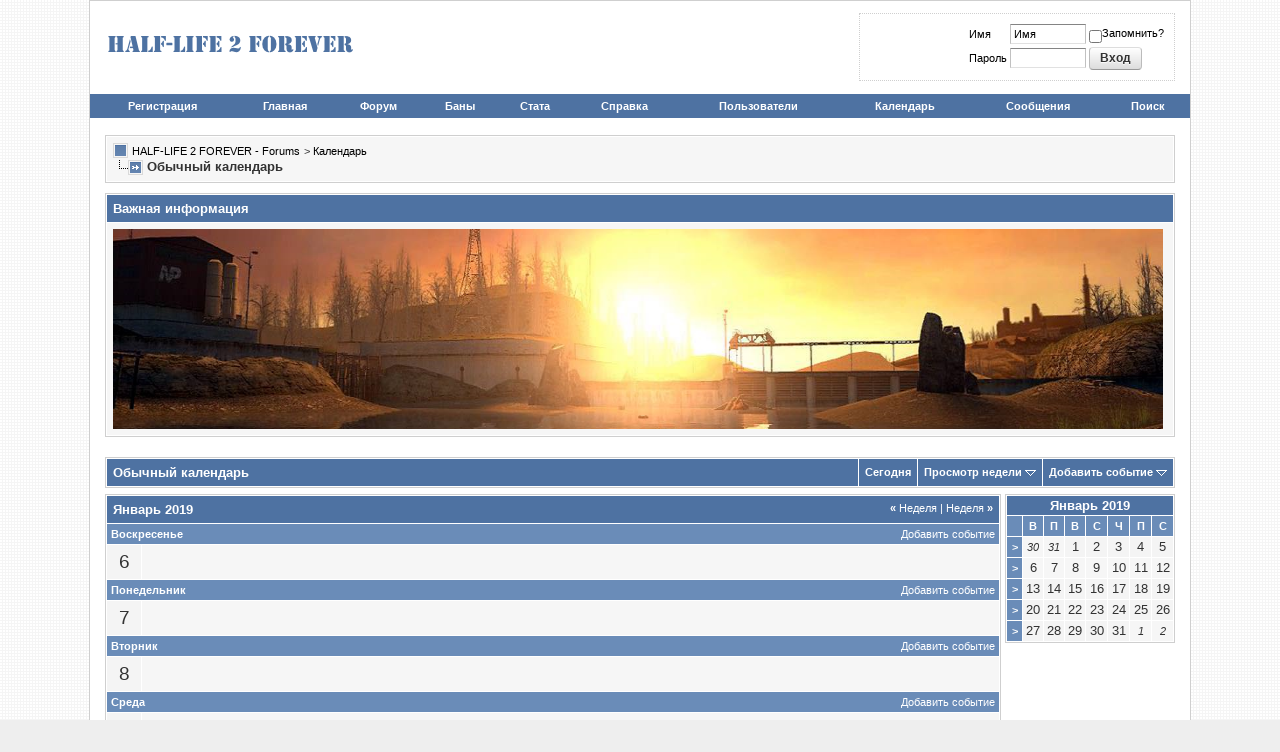

--- FILE ---
content_type: text/html; charset=windows-1251
request_url: http://hl2forever.ru/calendar.php?s=6602119724340ab0bd39a413a8772784&c=1&week=1546732800&do=displayweek&month=1
body_size: 10350
content:
<!DOCTYPE html PUBLIC "-//W3C//DTD XHTML 1.0 Transitional//EN" "http://www.w3.org/TR/xhtml1/DTD/xhtml1-transitional.dtd">
<html xmlns="http://www.w3.org/1999/xhtml" dir="ltr" lang="ru">
<head>
<meta http-equiv="Content-Type" content="text/html; charset=windows-1251" />
<meta name="generator" content="vBulletin 3.8.7" />

<meta name="keywords" content="vbulletin,vBulletin Solutions,forum,bbs,discussion,bulletin board" />
<meta name="description" content="This is a discussion forum powered by vBulletin. To find out about vBulletin, go to http://www.vbulletin.com/ ." />


<!-- CSS Stylesheet -->
<style type="text/css" id="vbulletin_css">
/**
* vBulletin 3.8.7 CSS
* Style: 'HL2F'; Style ID: 11
*/
body
{
	background: #EEEEEE url(http://hl2forever.ru/images/hl2f/gradients/bg.gif);
	color: #333333;
	font: 10pt verdana, geneva, lucida, 'lucida grande', arial, helvetica, sans-serif;
	margin: 0px 5px 0px 5px;
}
a:link, body_alink
{
	color: #000000;
	text-decoration: none;
}
a:visited, body_avisited
{
	color: #000000;
	text-decoration: none;
}
a:hover, a:active, body_ahover
{
	color: #4E72A2;
	text-decoration: underline;
}
.page
{
	background: #FFFFFF;
	color: #000000;
}
.page a:link, .page_alink
{
	text-decoration: none;
}
.page a:visited, .page_avisited
{
	text-decoration: none;
}
.page a:hover, .page a:active, .page_ahover
{
	text-decoration: underline;
}
td, th, p, li
{
	font: 10pt verdana, geneva, lucida, 'lucida grande', arial, helvetica, sans-serif;
}
.tborder
{
	background: #FFFFFF;
	color: #000000;
	border: 1px solid #CFCFCF;
}
.tcat
{
	background: #4E72A2;
	color: #FFFFFF;
	font: bold 10pt verdana, geneva, lucida, 'lucida grande', arial, helvetica, sans-serif;
}
.tcat a:link, .tcat_alink
{
	color: #FFFFFF;
	text-decoration: none;
}
.tcat a:visited, .tcat_avisited
{
	color: #FFFFFF;
	text-decoration: none;
}
.tcat a:hover, .tcat a:active, .tcat_ahover
{
	color: #FFFFFF;
	text-decoration: underline;
}
.thead
{
	background: #6a8cb8;
	color: #FFFFFF;
	font: bold 11px tahoma, verdana, geneva, lucida, 'lucida grande', arial, helvetica, sans-serif;
}
.thead a:link, .thead_alink
{
	color: #FFFFFF;
}
.thead a:visited, .thead_avisited
{
	color: #FFFFFF;
}
.thead a:hover, .thead a:active, .thead_ahover
{
	color: #FFFF00;
}
.tfoot
{
	background: #4E72A2;
	color: #FFFFFF;
}
.tfoot a:link, .tfoot_alink
{
	color: #FFFFFF;
	text-decoration: none;
}
.tfoot a:visited, .tfoot_avisited
{
	color: #FFFFFF;
	text-decoration: none;
}
.tfoot a:hover, .tfoot a:active, .tfoot_ahover
{
	color: #FFFFFF;
	text-decoration: underline;
}
.alt1, .alt1Active
{
	background: #F6F6F6;
	color: #333333;
	font-family: tahoma, verdana, geneva, lucida, 'lucida grande', arial, helvetica, sans-serif;
}
.alt2, .alt2Active
{
	background: #f4f4f4;
	color: #333333;
	font-family: tahoma, verdana, geneva, lucida, 'lucida grande', arial, helvetica, sans-serif;
}
.inlinemod
{
	background: #4E72A2;
	color: #000000;
}
.wysiwyg
{
	background: #F6F6F6;
	color: #000000;
	font: 10pt verdana, geneva, lucida, 'lucida grande', arial, helvetica, sans-serif;
}
textarea, .bginput
{
	font: 10pt verdana, geneva, lucida, 'lucida grande', arial, helvetica, sans-serif;
}
.bginput option, .bginput optgroup
{
	font-size: 10pt;
	font-family: verdana, geneva, lucida, 'lucida grande', arial, helvetica, sans-serif;
}
.button
{
	font: 11px verdana, geneva, lucida, 'lucida grande', arial, helvetica, sans-serif;
}
select
{
	font: 11px verdana, geneva, lucida, 'lucida grande', arial, helvetica, sans-serif;
}
option, optgroup
{
	font-size: 11px;
	font-family: verdana, geneva, lucida, 'lucida grande', arial, helvetica, sans-serif;
}
.smallfont
{
	font: 11px verdana, geneva, lucida, 'lucida grande', arial, helvetica, sans-serif;
}
.time
{
	color: #000000;
}
.navbar
{
	background: #4E72A2;
	color: #FFFFFF;
	font: bold 11px verdana, geneva, lucida, 'lucida grande', arial, helvetica, sans-serif;
}
.navbar a:link, .navbar_alink
{
	color: #FFFFFF;
	text-decoration: none;
}
.navbar a:visited, .navbar_avisited
{
	color: #FFFFFF;
	text-decoration: none;
}
.navbar a:hover, .navbar a:active, .navbar_ahover
{
	color: #FFFFFF;
	text-decoration: underline;
}
.highlight
{
	color: #FF0000;
	font-weight: bold;
}
.fjsel
{
	background: #3E5C92;
	color: #E0E0F6;
}
.fjdpth0
{
	background: #F7F7F7;
	color: #000000;
}
.fjdpth3
{
	background: #3366FF;
}
.panel
{
	background: #F6F6F6 url(http://hl2forever.ru/images/hl2f/gradients/gradient_panel.gif) repeat-x top left;
	color: #000000;
	padding: 10px;
	border: 2px outset;
}
.panelsurround
{
	background: #738FB5;
	color: #000000;
}
legend
{
	color: #22229C;
	font: 11px tahoma, verdana, geneva, lucida, 'lucida grande', arial, helvetica, sans-serif;
}
.vbmenu_control
{
	background: #4E72A2;
	color: #FFFFFF;
	font: bold 11px tahoma, verdana, geneva, lucida, 'lucida grande', arial, helvetica, sans-serif;
	padding: 3px 6px 3px 6px;
	white-space: nowrap;
}
.vbmenu_control a:link, .vbmenu_control_alink
{
	color: #FFFFFF;
	text-decoration: none;
}
.vbmenu_control a:visited, .vbmenu_control_avisited
{
	color: #FFFFFF;
	text-decoration: none;
}
.vbmenu_control a:hover, .vbmenu_control a:active, .vbmenu_control_ahover
{
	color: #FFFFFF;
	text-decoration: underline;
}
.vbmenu_popup
{
	background: #F6F6F6;
	color: #000000;
	border: 1px solid #CFCFCF;
}
.vbmenu_option
{
	background: #F6F6F6;
	color: #000000;
	font: 11px tahoma, verdana, geneva, lucida, 'lucida grande', arial, helvetica, sans-serif;
	white-space: nowrap;
	cursor: pointer;
}
.vbmenu_option a:link, .vbmenu_option_alink
{
	color: #000000;
	text-decoration: none;
}
.vbmenu_option a:visited, .vbmenu_option_avisited
{
	color: #000000;
	text-decoration: none;
}
.vbmenu_option a:hover, .vbmenu_option a:active, .vbmenu_option_ahover
{
	color: #FFFFFF;
	text-decoration: none;
}
.vbmenu_hilite
{
	background: #4E72A2;
	color: #FFFFFF;
	font: 11px tahoma, verdana, geneva, lucida, 'lucida grande', arial, helvetica, sans-serif;
	white-space: nowrap;
	cursor: pointer;
}
.vbmenu_hilite a:link, .vbmenu_hilite_alink
{
	color: #FFFFFF;
	text-decoration: none;
}
.vbmenu_hilite a:visited, .vbmenu_hilite_avisited
{
	color: #FFFFFF;
	text-decoration: none;
}
.vbmenu_hilite a:hover, .vbmenu_hilite a:active, .vbmenu_hilite_ahover
{
	color: #FFFFFF;
	text-decoration: none;
}
/* ***** styling for 'big' usernames on postbit etc. ***** */
.bigusername { font-size: 14pt; }

/* ***** small padding on 'thead' elements ***** */
td.thead, th.thead, div.thead { padding: 4px; }

/* ***** basic styles for multi-page nav elements */
.pagenav a { text-decoration: none; }
.pagenav td { padding: 2px 4px 2px 4px; }

/* ***** de-emphasized text */
.shade, a.shade:link, a.shade:visited { color: #777777; text-decoration: none; }
a.shade:active, a.shade:hover { color: #FF4400; text-decoration: underline; }
.tcat .shade, .thead .shade, .tfoot .shade { color: #DDDDDD; }

/* ***** define margin and font-size for elements inside panels ***** */
.fieldset { margin-bottom: 6px; }
.fieldset, .fieldset td, .fieldset p, .fieldset li { font-size: 11px; }

.admins_list_hl2_00 {
		background: url('images/hl2f/page_main/admins_list/servers/hl2_00.png') right top no-repeat;
    }
.admins_list_hl2_01 {
		background: url('images/hl2f/page_main/admins_list/servers/hl2_01.png') right top no-repeat;
    }
.admins_list_hl2_02 {
		background: url('images/hl2f/page_main/admins_list/servers/hl2_02.png') right top no-repeat;
    }	
.admins_list_hl2_03 {
		background: url('images/hl2f/page_main/admins_list/servers/hl2_03.png') right top no-repeat;
    }
.admins_list_hl2_04 {
		background: url('images/hl2f/page_main/admins_list/servers/hl2_04.png') right top no-repeat;
    }
.admins_list_hl2_05 {
		background: url('images/hl2f/page_main/admins_list/servers/hl2_05.png') right top no-repeat;
    }
.admins_list_tf2_01 {
		background: url('images/hl2f/page_main/admins_list/servers/tf2_01.png') right top no-repeat;
    }
.admins_list_tf2_02 {
		background: url('images/hl2f/page_main/admins_list/servers/tf2_02.png') right top no-repeat;
    }
.admins_list_hl2_logo {
		background: url('images/hl2f/page_main/admins_list/admins.png') right top no-repeat;
    }
.avatar img {             
    display: block; 
    margin: 0 auto; 
    padding: 10px; 
    background: repeat #f4f4f4; 
    border: 1px solid #E0E0E0; 
    border-radius: 6px 6px 6px 6px; 
    -moz-border-radius: 6px 6px 6px 6px; 
    -webkit-border-radius: 6px 6px 6px 6px; 
    box-shadow: 0 0 4px #4B4B4B; 
    } 
.postuserinfo{
  border: 1px solid #E0E0E0;
  background: #f4f4f4;
  font-size: 8pt;
  color: #333333;
  padding: 4px;
  margin: 2px 0 0 0;
}
/* Here you can change the look of the post text and links */

.vb_postbit
{
	color: #333333;
    font: 12px verdana, geneva, lucida, 'lucida grande', arial, helvetica, sans-serif;
	text-decoration: none;
}
.vb_postbit a:link
{
	color: #333333;
        font: 12px verdana, geneva, lucida, 'lucida grande', arial, helvetica, sans-serif;
        border-bottom: 1px dotted #4E72A2;
	text-decoration: none;
}
.vb_postbit a:visited
{
	color: #333333;
        font: 12px verdana, geneva, lucida, 'lucida grande', arial, helvetica, sans-serif;
        border-bottom: 1px dotted #4E72A2;
	text-decoration: none;
}
.vb_postbit a:hover, .vb_postbit a:active
{
	color: #4E72A2;
        font: 12px verdana, geneva, lucida, 'lucida grande', arial, helvetica, sans-serif;
        border-bottom: 1px dotted #333333;
	text-decoration: none;
}

/* ***** header pm and login box  ***** */
.header_box_guest
{
background-color: #FFFFFF;
color: #000000;
padding:7px 7px 7px 7px;
border: 1px dotted #CFCFCF;
width: 300px;
}
.header_box
{
background-color: #FFFFFF;
color: #000000;
padding:7px 7px 7px 7px;
border: 1px dotted #CFCFCF;
width: 300px;
}

/* ***** postbit user info  ***** */
.postbit_box 
{
background-color: #edf3f9;
color: #000000;
padding:7px 7px 7px 7px;
border: 1px dotted #CFCFCF;
width: 292px;
}

/* ***** spacers and paddings ***** */

.cat_spacer {
padding:5px 0px 5px 0px;
}
.spacer {
padding:5px 0px 5px 0px;
}
.spacer_small {
padding:2px 0px 2px 0px;
}

/* ***** make announcements, stickies moderated, soft deleted posts and search result since last visit pretty ***** */
.announcement {
background-color: #d7e7f6;
color: #000000;
}
.sticky {
background-color: #F6F6F6;
color: #000000;
}
.moderated {
background-color: #f9edee;
color: #000000;
}
.subscribed {
background-color: #edf9f2;
color: #000000;
}
.deleted {
background-color: #e5e8eb;
color: #283A5E;
}
.poll {
background-color: #F6F6F6;
}
.last_visit {
background-color: #edf3f9;
color: #000000;
}

/* ***** dotted hr ***** */
div.hr {
height: 1px;
background: url(http://hl2forever.ru/images/hl2f/misc/hr.gif) repeat scroll center;
}
div.hr hr {
display: none;
}

/* ***** make dropdown menu pretty ***** */

.vb_menu_control { 
background: #E0E0E0  url(http://hl2forever.ru/images/hl2f/gradients/catbotbg.gif) repeat-x top left;
color:  #666666;
font: bold 11px tahoma, verdana, geneva, lucida, 'lucida grande', arial, helvetica, sans-serif;
padding: 3px 6px 3px 6px;
white-space: nowrap;
}
.vb_menu_control a:link {
color:  #666666;
text-decoration: none;
}
.vb_menu_control a:visited {
color:  #666666;
text-decoration: none;
}
.vb_menu_control a:hover, .vb_menu_control a:active {
color:  #666666;
text-decoration: underline;
}
<style>
#scroller{
    position: fixed;    
    /** позиция кнопки scroll to top **/
    bottom: 10px;   
    /** картинка кнопки наверх**/
    background: transparent url(http://hl2forever.ru/images/hl2f/buttons/scroll.png) no-repeat left top;  
    width: 50px;
    height: 120px;
    cursor: pointer;
    /** скрываем кнопку в начале **/
    display:none;
}
</style>
</style>
<link rel="stylesheet" type="text/css" href="clientscript/vbulletin_important.css?v=387" />


<!-- / CSS Stylesheet -->

<script type="text/javascript" src="clientscript/yui/yahoo-dom-event/yahoo-dom-event.js?v=387"></script>
<script type="text/javascript" src="clientscript/yui/connection/connection-min.js?v=387"></script>
<script type="text/javascript">
<!--
var SESSIONURL = "s=9a4d33ca86d263f8047c435bc3bb7543&";
var SECURITYTOKEN = "guest";
var IMGDIR_MISC = "http://hl2forever.ru/images/hl2f/misc";
var vb_disable_ajax = parseInt("0", 10);
// -->
</script>
<script type="text/javascript" src="clientscript/vbulletin_global.js?v=387"></script>
<script type="text/javascript" src="clientscript/vbulletin_menu.js?v=387"></script>



<link rel="stylesheet" href="clientscript/forms/css/formalize.css" />
<script src="clientscript/forms/js/yui.formalize.min.js"></script>
<script>
YUI().use('formalize', function(Y) {
  Y.on('domready', function() {
    Y.formalize.go();
  });
});
</script><script type="text/javascript" src="http://hl2forever.ru/clientscript/ncode_imageresizer.js?v=1.0.2"></script>
<script type="text/javascript">
<!--
NcodeImageResizer.MODE = 'shadowbox';

NcodeImageResizer.MAXWIDTH = 700;
NcodeImageResizer.MAXHEIGHT = 700;


NcodeImageResizer.MAXWIDTHSIGS = 400;
NcodeImageResizer.MAXHEIGHTSIGS = 100;

NcodeImageResizer.BBURL = 'http://hl2forever.ru';

vbphrase['ncode_imageresizer_warning_small'] = 'Нажмите здесь, чтобы посмотреть исходное изображение.';
vbphrase['ncode_imageresizer_warning_filesize'] = 'Это изображение было изменено. Нажмите здесь, чтобы просмотреть исходное изображение. Оригинальное изображение изменено %1$s x %2$s и весит %3$s КБ.';
vbphrase['ncode_imageresizer_warning_no_filesize'] = 'Это изображение было изменено. Нажмите здесь, чтобы просмотреть исходное изображение. Оригинальное изображение измерено %1$s x %2$s.';
vbphrase['ncode_imageresizer_warning_fullsize'] = 'Нажмите здесь, чтобы просмотреть маленькое изображение.';
//-->
</script>

<style type="text/css">

.ncode_imageresizer_warning {
    display: none;
}

</style><script type="text/javascript" src="http://hl2forever.ru/clientscript/shadowbox/shadowbox-yui.js"></script>
<script type="text/javascript" src="http://hl2forever.ru/clientscript/shadowbox/shadowbox-2.0.js"></script>
<script type="text/javascript" src="http://hl2forever.ru/clientscript/shadowbox/skin/classic/skin.js"></script>
<link rel="stylesheet" href="http://hl2forever.ru/clientscript/shadowbox/skin/classic/skin.css" type="text/css" media="all" />
<script type="text/javascript">
<!--
YAHOO.util.Event.onDOMReady(Shadowbox.init);
//-->
</script>
<title>HALF-LIFE 2 FOREVER - Forums - Календарь</title>
</head>
<body>
<!-- Георгиевская лента
<layer name="lenta" top=0 left=0 >
<nolayer>
 <div id="lenta" style="position:absolute;  top:0; left:0;">
</nolayer>
<a href="http://www.9may.ru">
<img border="0" src="http://linkme.ufanet.ru/images/7091c51012799ae8274f064d4a6d91db.gif" align="left">
</a>
<nolayer>
 </div>
</nolayer>
</layer>
Георгиевская лента /-->  

<!-- logo -->
<a name="top"></a>
<table border="0" width="1100" cellpadding="0" cellspacing="0" align="center" class="tborder">
<tr>
	<td align="center" valign="top">

<table border="0" width="100%" cellpadding="0" cellspacing="0" align="center">
<tr>
	<td align="left" valign="middle"  bgcolor="#FFFFFF"><a href="forum.php?s=9a4d33ca86d263f8047c435bc3bb7543"><img src="http://hl2forever.ru/images/hl2f/misc/logo.png" border="0" alt="HALF-LIFE 2 FOREVER - Forums" /></a></td>
<!-- /logo -->
	
		
		<td align="right" style="padding:12px 15px 7px 7px;" bgcolor="#FFFFFF">
		<div class="header_box_guest">	
		<!-- login form -->
		<form action="login.php?do=login" method="post" onsubmit="md5hash(vb_login_password, vb_login_md5password, vb_login_md5password_utf, 0)">
		<script type="text/javascript" src="clientscript/vbulletin_md5.js?v=387"></script>
		<table cellpadding="0" cellspacing="3" border="0">
		<tr>
			<td class="smallfont" style="white-space: nowrap;"><label for="navbar_username">Имя</label></td>
			<td><input type="text" class="bginput" style="font-size: 11px" name="vb_login_username" id="navbar_username" size="10" accesskey="u" tabindex="101" value="Имя" onfocus="if (this.value == 'Имя') this.value = '';" /></td>
			<td class="smallfont" nowrap="nowrap"><label for="cb_cookieuser_navbar"><input type="checkbox" name="cookieuser" value="1" tabindex="103" id="cb_cookieuser_navbar" accesskey="c" />Запомнить?</label></td>
		</tr>
		<tr>
			<td class="smallfont"><label for="navbar_password">Пароль</label></td>
			<td><input type="password" class="bginput" style="font-size: 11px" name="vb_login_password" id="navbar_password" size="10" tabindex="102" /></td>
			<td><input type="submit" class="button" value="Вход" tabindex="104" title="Введите ваше имя пользователя и пароль, чтобы войти, или нажмите кнопку 'Регистрация', чтобы зарегистрироваться." accesskey="s" /></td>
		</tr>
		</table>
		<input type="hidden" name="s" value="9a4d33ca86d263f8047c435bc3bb7543" />
		<input type="hidden" name="securitytoken" value="guest" />
		<input type="hidden" name="do" value="login" />
		<input type="hidden" name="vb_login_md5password" />
		<input type="hidden" name="vb_login_md5password_utf" />
		</form>
		<!-- / login form -->
			
		</div></td>
		
		
</tr>
<tr>
<td height="37" colspan="2">

<!-- nav buttons bar -->
	<table  cellpadding="6" cellspacing="0" border="0" width="100%" align="center">
	<tr align="center">
		
		
			<td class="navbar"><a href="register.php?s=9a4d33ca86d263f8047c435bc3bb7543" rel="nofollow">Регистрация</a></td>
		

           

          

<td class="navbar"><a href="/index.php" accesskey="5">Главная</a></td>
<td class="navbar"><a href="http://hl2forever.ru/forum.php" accesskey="5">Форум</a></td>
<td class="navbar"><a href="http://bans.hl2forever.ru" accesskey="5">Баны</a></td>
<td class="navbar"><a href="http://stats.hl2forever.ru" accesskey="5">Стата</a></td>
		<td class="navbar"><a href="faq.php?s=9a4d33ca86d263f8047c435bc3bb7543" accesskey="5">Справка</a></td>
		<td class="navbar"><a href="memberlist.php?s=9a4d33ca86d263f8047c435bc3bb7543">Пользователи</a></td>
		<td class="navbar"><a href="calendar.php?s=9a4d33ca86d263f8047c435bc3bb7543">Календарь</a></td>
				
			
				
				<td class="navbar"><a href="search.php?s=9a4d33ca86d263f8047c435bc3bb7543&amp;do=getdaily" accesskey="2">Сообщения</a></td>
				
				<td id="navbar_search" class="navbar"><a href="search.php?s=9a4d33ca86d263f8047c435bc3bb7543" accesskey="4" rel="nofollow">Поиск</a> </td>
			
			
		

		
	</tr>
	</table>
<!-- / nav buttons bar -->
</td></tr>
</table>
<!-- /logo -->

<!-- content table -->
<!-- open content container -->

<div align="center">
	<div class="page" style="width:1100px; text-align:left">
		<div style="padding:0px 15px 0px 15px" align="left">





<div class="spacer"></div>
<!-- breadcrumb, login, pm info -->
<table class="tborder" cellpadding="6" cellspacing="1" border="0" width="100%" align="center">
<tr>
	<td class="alt1" width="100%">
		
			<table cellpadding="0" cellspacing="0" border="0">
			<tr valign="bottom">
				<td><a href="#" onclick="history.back(1); return false;"><img src="http://hl2forever.ru/images/hl2f/misc/navbits_start.gif" alt="Вернуться" border="0" /></a></td>
				<td>&nbsp;</td>
				<td width="100%"><span class="smallfont"><a href="forum.php?s=9a4d33ca86d263f8047c435bc3bb7543" accesskey="1">HALF-LIFE 2 FOREVER - Forums</a></span> 
	<span class="smallfont">&gt; <a href="calendar.php?s=9a4d33ca86d263f8047c435bc3bb7543">Календарь</a></span>

</td>
			</tr>
			<tr>
				<td class="smallfont" style="font-size:10pt; padding-top:1px" colspan="3"><a href="/calendar.php?c=1&amp;week=1546732800&amp;do=displayweek&amp;month=1"><img class="inlineimg" src="http://hl2forever.ru/images/hl2f/misc/navbits_finallink_ltr.gif" alt="Перезагрузить страницу" border="0" /></a> <strong>
	Обычный календарь

</strong></td>
			</tr>
			</table>			
		
	</td>	
</tr>
</table>

<!-- / breadcrumb, login, pm info -->


<div class="spacer"></div>




	<table class="tborder" cellpadding="6" cellspacing="1" border="0" width="100%" align="center">
	<tr>
		<td class="tcat">Важная информация</td>
	</tr>
	<tr>
		<td class="alt1"><div class="smallfont"><div class="navbar_notice" id="navbar_notice_1">
	<script>
var banner = new Array()
<!-- Баннеры -->
banner[0] = new Array()
banner[0][0] = "http://hl2forever.ru/images/hl2f/page_main/index/bir3yk_banners/0.png"
banner[0][1] = "http://bir3yk.net/friends_info.html"
banner[0][2] = "bir3yk.net - Раскрутка игровых серверов..."

banner[1] = new Array()
banner[1][0] = "http://hl2forever.ru/images/hl2f/page_main/index/bir3yk_banners/0.png"
banner[1][1] = "http://bir3yk.net/friends_info.html"
banner[1][2] = "bir3yk.net - Раскрутка игровых серверов..."

banner[2] = new Array()
banner[2][0] = "http://hl2forever.ru/images/hl2f/page_main/index/hl2f_banners/0.png"
banner[2][1] = "http://hl2forever.ru/forumdisplay.php?f=3"
banner[2][2] = "HALF-LIFE 2 FOREVER"

banner[3] = new Array()
banner[3][0] = "http://hl2forever.ru/images/hl2f/page_main/index/hl2f_banners/1.png"
banner[3][1] = "http://hl2forever.ru/forumdisplay.php?f=3"
banner[3][2] = "HALF-LIFE 2 FOREVER"

banner[4] = new Array()
banner[4][0] = "http://hl2forever.ru/images/hl2f/page_main/index/hl2f_banners/2.png"
banner[4][1] = "http://hl2forever.ru/forumdisplay.php?f=3"
banner[4][2] = "HALF-LIFE 2 FOREVER"

banner[5] = new Array()
banner[5][0] = "http://hl2forever.ru/images/hl2f/page_main/index/hl2f_banners/3.png"
banner[5][1] = "http://hl2forever.ru/forumdisplay.php?f=3"
banner[5][2] = "HALF-LIFE 2 FOREVER"

banner[6] = new Array()
banner[6][0] = "http://hl2forever.ru/images/hl2f/page_main/index/hl2f_banners/4.png"
banner[6][1] = "http://hl2forever.ru/forumdisplay.php?f=3"
banner[6][2] = "HALF-LIFE 2 FOREVER"

banner[7] = new Array()
banner[7][0] = "http://hl2forever.ru/images/hl2f/page_main/index/hl2f_banners/5.png"
banner[7][1] = "http://hl2forever.ru/forumdisplay.php?f=3"
banner[7][2] = "HALF-LIFE 2 FOREVER"

banner[8] = new Array()
banner[8][0] = "http://hl2forever.ru/images/hl2f/page_main/index/hl2f_banners/6.png"
banner[8][1] = "http://hl2forever.ru/forumdisplay.php?f=3"
banner[8][2] = "HALF-LIFE 2 FOREVER"
<!-- Конец баннеров -->

n = Math.random()*8
nb = Math.round(n)
document.write('<a href=' + banner[nb][1] + ' target=_blank>')
document.write('<img src=' + banner[nb][0] + ' alt="' + banner[nb][2] + '" border=0 ' + ' width=1050 ' + ' height=200 > </a>')

</script>
</div></div></td>
	</tr>
	</table>
	

<div class="spacer"></div>
<div class="spacer"></div>




<!-- NAVBAR POPUP MENUS -->
	
	<!-- header quick search form -->
	<div class="vbmenu_popup" id="navbar_search_menu" style="display:none" align="left">
		<table cellpadding="4" cellspacing="1" border="0">
		<tr>
			<td class="thead">Поиск по форуму</td>
		</tr>
		<tr>
			<td class="vbmenu_option" title="nohilite">
				<form action="search.php?do=process" method="post">

					<input type="hidden" name="do" value="process" />
					<input type="hidden" name="quicksearch" value="1" />
					<input type="hidden" name="childforums" value="1" />
					<input type="hidden" name="exactname" value="1" />
					<input type="hidden" name="s" value="9a4d33ca86d263f8047c435bc3bb7543" />
	<input type="hidden" name="securitytoken" value="guest" />
					<div><input type="text" class="bginput" name="query" size="25" tabindex="1001" /><input type="submit" class="button" value="Вперёд" tabindex="1004" /></div>
					<div style="margin-top:6px">
						<label for="rb_nb_sp0"><input type="radio" name="showposts" value="0" id="rb_nb_sp0" tabindex="1002" checked="checked" />Отобразить темы</label>
						&nbsp;
						<label for="rb_nb_sp1"><input type="radio" name="showposts" value="1" id="rb_nb_sp1" tabindex="1003" />Отображать сообщения</label>
					</div>					
				</form>
			</td>
		</tr>
		<tr>
			<td class="thead"></td>
		</tr>
		<tr>
			<td class="vbmenu_option"><a href="search.php?s=9a4d33ca86d263f8047c435bc3bb7543&amp;do=getnew"></a></td>
		</tr>
		<tr>
			<td class="vbmenu_option"><a href="search.php?s=9a4d33ca86d263f8047c435bc3bb7543&amp;do=getdaily"></a></td>
		</tr>

		<tr>
			<td class="vbmenu_option"><a href="search.php?s=9a4d33ca86d263f8047c435bc3bb7543" accesskey="4" rel="nofollow">Расширенный поиск</a></td>
		</tr>

                <tr>
			<td class="vbmenu_option"><a href="tags.php?s=9a4d33ca86d263f8047c435bc3bb7543" rel="nofollow"></a></td>
		</tr>

 <tr>
	<td class="vbmenu_option"><a href="post_thanks.php?s=9a4d33ca86d263f8047c435bc3bb7543&amp;do=findallthanks">Найти все сообщения с благодарностями</a></td>
</tr>
		</table>
	</div>
	<!-- / header quick search form -->
	
	
<!-- / NAVBAR POPUP MENUS -->

<!-- PAGENAV POPUP -->
	<div class="vbmenu_popup" id="pagenav_menu" style="display:none">
		<table cellpadding="4" cellspacing="1" border="0">
		<tr>
			<td class="thead" nowrap="nowrap">К странице...</td>
		</tr>
		<tr>
			<td class="vbmenu_option" title="nohilite">
			<form action="forum.php" method="get" onsubmit="return this.gotopage()" id="pagenav_form">
				<input type="text" class="bginput" id="pagenav_itxt" style="font-size:11px" size="4" />
				<input type="button" class="button" id="pagenav_ibtn" value="Вперёд" />
			</form>
			</td>
		</tr>
		</table>
	</div>
<!-- / PAGENAV POPUP -->




<div style="padding:0px 0px 6px 0px">

	<table class="tborder" cellpadding="6" cellspacing="1" border="0" width="100%" align="center">
	<tr>
		<td class="tcat" width="100%">Обычный календарь</td>

		
			<td class="vbmenu_control"><a href="calendar.php?s=9a4d33ca86d263f8047c435bc3bb7543&amp;c=1&amp;month=2&amp;year=2026">Сегодня</a></td>
			<td class="vbmenu_control" id="cal_mode">
				
					<a href="/calendar.php?c=1&amp;week=1546732800&amp;do=displayweek&amp;month=1&amp;nojs=1#goto_viewtype">Просмотр недели</a>
				
				
				
				<script type="text/javascript"> vbmenu_register("cal_mode"); </script>
			</td>
			<td class="vbmenu_control" id="add_event"><a href="#goto_newevent">Добавить событие</a> <script type="text/javascript"> vbmenu_register("add_event"); </script></td>
		

	</tr>
	</table>

	

</div>


<!-- popup menus -->

<!-- mode menu -->
<div class="vbmenu_popup" id="cal_mode_menu" style="display:none">
	<table cellpadding="4" cellspacing="1" border="0">
	<tr>
		<td class="thead">Режим календаря</td>
	</tr>
	<tr>
		
			<td class="vbmenu_option" title="nohilite">
				<img class="inlineimg" src="http://hl2forever.ru/images/hl2f/misc/calendar_icon.gif" alt="Просмотр недели" border="0" />
				<strong>Просмотр недели</strong>
			</td>
		
	</tr>
	<tr>
		
			<td class="vbmenu_option">
				<img class="inlineimg" src="http://hl2forever.ru/images/hl2f/misc/calendar_icon.gif" alt="Просмотр месяца" border="0" />
				<a href="calendar.php?s=9a4d33ca86d263f8047c435bc3bb7543&amp;c=1&amp;do=displaymonth">Просмотр месяца</a>
			</td>
		
	</tr>
	<tr>
		
			<td class="vbmenu_option">
				<img class="inlineimg" src="http://hl2forever.ru/images/hl2f/misc/calendar_icon.gif" alt="Просмотр года" border="0" />
				<a href="calendar.php?s=9a4d33ca86d263f8047c435bc3bb7543&amp;c=1&amp;do=displayyear&amp;year=">Просмотр года</a>
			</td>
		
	</tr>
	</table>
</div>
<!-- / mode menu -->

<!-- add event menu -->
<div class="vbmenu_popup" id="add_event_menu" style="display:none">
	<table cellpadding="4" cellspacing="1" border="0">
	<tr>
		<td class="thead">Добавить событие</td>
	</tr>
	<tr>
		<td class="vbmenu_option">
			<img class="inlineimg" src="http://hl2forever.ru/images/hl2f/misc/calendar_icon.gif" alt="Событие на весь день" border="0" />
			<a href="calendar.php?s=9a4d33ca86d263f8047c435bc3bb7543&amp;do=add&amp;type=single&amp;c=1">Событие на весь день</a>
		</td>
	</tr>
	<tr>
		<td class="vbmenu_option">
			<img class="inlineimg" src="http://hl2forever.ru/images/hl2f/misc/calendar_icon.gif" alt="Событие на период" border="0" />
			<a href="calendar.php?s=9a4d33ca86d263f8047c435bc3bb7543&amp;do=add&amp;c=1">Событие на период</a>
		</td>
	</tr>
	<tr>
		<td class="vbmenu_option">
			<img class="inlineimg" src="http://hl2forever.ru/images/hl2f/misc/calendar_icon.gif" alt="Периодическое событие" border="0" />
			<a href="calendar.php?s=9a4d33ca86d263f8047c435bc3bb7543&amp;do=add&amp;type=recur&amp;c=1">Периодическое событие</a>
		</td>
	</tr>
	</table>
</div>
<!-- / add event menu -->

<!-- / popup menus -->

















		</div>
	</div>
</div>

<!-- / close content container -->
<!-- open content container -->

<div align="center">
	<div class="page" style="width:1100px; text-align:left">
		<div style="padding:0px 15px 0px 15px" align="left">


<table cellpadding="0" cellspacing="0" border="0" width="100%">
<tr valign="top">
	<td width="100%">

		<table class="tborder" cellpadding="6" cellspacing="1" border="0" width="100%" align="center">
		
<tr>
	<td class="tcat" colspan="2">
		<span style="float:right" class="smallfont">
			<a href="calendar.php?s=9a4d33ca86d263f8047c435bc3bb7543&amp;c=1&amp;week=1546128000"><strong>&laquo;</strong> Неделя</a>
			|
			<a href="calendar.php?s=9a4d33ca86d263f8047c435bc3bb7543&amp;c=1&amp;week=1547337600">Неделя <strong>&raquo;</strong></a>
		</span>
		Январь 2019
	</td>
</tr>

<tr>
	<td class="thead" colspan="2">
		<a style="float:right; font-weight:normal" href="calendar.php?s=9a4d33ca86d263f8047c435bc3bb7543&amp;do=add&amp;c=1&amp;day=2019-1-6">Добавить событие</a>
		Воскресенье
	</td>
</tr>
<tr valign="top">
	<td class="alt2" align="center"><span style="font-size:14pt">
		
			6
		
	</span></td>
	
		<td class="alt1" width="100%" title="Январь 6 2019">
	
		
		
		&nbsp;
	</td>
</tr>
<tr>
	<td class="thead" colspan="2">
		<a style="float:right; font-weight:normal" href="calendar.php?s=9a4d33ca86d263f8047c435bc3bb7543&amp;do=add&amp;c=1&amp;day=2019-1-7">Добавить событие</a>
		Понедельник
	</td>
</tr>
<tr valign="top">
	<td class="alt2" align="center"><span style="font-size:14pt">
		
			7
		
	</span></td>
	
		<td class="alt1" width="100%" title="Январь 7 2019">
	
		
		
		&nbsp;
	</td>
</tr>
<tr>
	<td class="thead" colspan="2">
		<a style="float:right; font-weight:normal" href="calendar.php?s=9a4d33ca86d263f8047c435bc3bb7543&amp;do=add&amp;c=1&amp;day=2019-1-8">Добавить событие</a>
		Вторник
	</td>
</tr>
<tr valign="top">
	<td class="alt2" align="center"><span style="font-size:14pt">
		
			8
		
	</span></td>
	
		<td class="alt1" width="100%" title="Январь 8 2019">
	
		
		
		&nbsp;
	</td>
</tr>
<tr>
	<td class="thead" colspan="2">
		<a style="float:right; font-weight:normal" href="calendar.php?s=9a4d33ca86d263f8047c435bc3bb7543&amp;do=add&amp;c=1&amp;day=2019-1-9">Добавить событие</a>
		Среда
	</td>
</tr>
<tr valign="top">
	<td class="alt2" align="center"><span style="font-size:14pt">
		
			9
		
	</span></td>
	
		<td class="alt1" width="100%" title="Январь 9 2019">
	
		
		
		&nbsp;
	</td>
</tr>
<tr>
	<td class="thead" colspan="2">
		<a style="float:right; font-weight:normal" href="calendar.php?s=9a4d33ca86d263f8047c435bc3bb7543&amp;do=add&amp;c=1&amp;day=2019-1-10">Добавить событие</a>
		Четверг
	</td>
</tr>
<tr valign="top">
	<td class="alt2" align="center"><span style="font-size:14pt">
		
			10
		
	</span></td>
	
		<td class="alt1" width="100%" title="Январь 10 2019">
	
		
		
			<div class="smallfont">
				<img class="inlineimg" src="http://hl2forever.ru/images/hl2f/misc/birthday_small.gif" alt="" />
				<strong>Дни рождения  <a href="member.php?s=9a4d33ca86d263f8047c435bc3bb7543&amp;u=204">&#8353;.&#321;.&#8371;.&#65509;</a></strong>
			</div>
		
		
	</td>
</tr>
<tr>
	<td class="thead" colspan="2">
		<a style="float:right; font-weight:normal" href="calendar.php?s=9a4d33ca86d263f8047c435bc3bb7543&amp;do=add&amp;c=1&amp;day=2019-1-11">Добавить событие</a>
		Пятница
	</td>
</tr>
<tr valign="top">
	<td class="alt2" align="center"><span style="font-size:14pt">
		
			11
		
	</span></td>
	
		<td class="alt1" width="100%" title="Январь 11 2019">
	
		
		
		&nbsp;
	</td>
</tr>
<tr>
	<td class="thead" colspan="2">
		<a style="float:right; font-weight:normal" href="calendar.php?s=9a4d33ca86d263f8047c435bc3bb7543&amp;do=add&amp;c=1&amp;day=2019-1-12">Добавить событие</a>
		Суббота
	</td>
</tr>
<tr valign="top">
	<td class="alt2" align="center"><span style="font-size:14pt">
		
			12
		
	</span></td>
	
		<td class="alt1" width="100%" title="Январь 12 2019">
	
		
		
		&nbsp;
	</td>
</tr>
		</table>

	</td>
	<td width="6">&nbsp;</td>
	<td>

		<table class="tborder" cellpadding="2" cellspacing="1" border="0" width="170" style="margin-bottom:6px">
		<tr>
	<td class="tcat" colspan="8" align="center"><a href="calendar.php?s=9a4d33ca86d263f8047c435bc3bb7543&amp;month=1&amp;year=2019&amp;c=1&amp;do=displaymonth">Январь 2019</a></td>
</tr>
<tr align="center">
	<td class="thead">&nbsp;</td>
	<td class="thead">В</td>
	<td class="thead">П</td>
	<td class="thead">В</td>
	<td class="thead">С</td>
	<td class="thead">Ч</td>
	<td class="thead">П</td>
	<td class="thead">С</td>
</tr>
<tr align="center">
	<td class="thead"><a href="calendar.php?s=9a4d33ca86d263f8047c435bc3bb7543&amp;c=1&amp;week=1546128000&amp;do=displayweek&amp;month=1" title="Посмотреть эту неделю подробно" style="font-family:arial,sans-serif; text-decoration:none">&gt;</a></td>
	<!-- a single day from another month on the small calendars -->
<td class="alt1"><span class="smallfont"><em>30</em></span></td><!-- a single day from another month on the small calendars -->
<td class="alt1"><span class="smallfont"><em>31</em></span></td><!-- a single day on the small calendars -->
<td class="alt2">
	
		1
	
</td>
<!-- a single day on the small calendars -->
<td class="alt2">
	
		2
	
</td>
<!-- a single day on the small calendars -->
<td class="alt2">
	
		3
	
</td>
<!-- a single day on the small calendars -->
<td class="alt2">
	
		4
	
</td>
<!-- a single day on the small calendars -->
<td class="alt2">
	
		5
	
</td>

</tr>
<tr align="center">
	<td class="thead"><a href="calendar.php?s=9a4d33ca86d263f8047c435bc3bb7543&amp;c=1&amp;week=1546732800&amp;do=displayweek&amp;month=1" title="Посмотреть эту неделю подробно" style="font-family:arial,sans-serif; text-decoration:none">&gt;</a></td>
	<!-- a single day on the small calendars -->
<td class="alt1">
	
		6
	
</td>
<!-- a single day on the small calendars -->
<td class="alt1">
	
		7
	
</td>
<!-- a single day on the small calendars -->
<td class="alt1">
	
		8
	
</td>
<!-- a single day on the small calendars -->
<td class="alt1">
	
		9
	
</td>
<!-- a single day on the small calendars -->
<td class="alt1">
	
		10
	
</td>
<!-- a single day on the small calendars -->
<td class="alt1">
	
		11
	
</td>
<!-- a single day on the small calendars -->
<td class="alt1">
	
		12
	
</td>

</tr>
<tr align="center">
	<td class="thead"><a href="calendar.php?s=9a4d33ca86d263f8047c435bc3bb7543&amp;c=1&amp;week=1547337600&amp;do=displayweek&amp;month=1" title="Посмотреть эту неделю подробно" style="font-family:arial,sans-serif; text-decoration:none">&gt;</a></td>
	<!-- a single day on the small calendars -->
<td class="alt2">
	
		13
	
</td>
<!-- a single day on the small calendars -->
<td class="alt2">
	
		14
	
</td>
<!-- a single day on the small calendars -->
<td class="alt2">
	
		15
	
</td>
<!-- a single day on the small calendars -->
<td class="alt2">
	
		16
	
</td>
<!-- a single day on the small calendars -->
<td class="alt2">
	
		17
	
</td>
<!-- a single day on the small calendars -->
<td class="alt2">
	
		18
	
</td>
<!-- a single day on the small calendars -->
<td class="alt2">
	
		19
	
</td>

</tr>
<tr align="center">
	<td class="thead"><a href="calendar.php?s=9a4d33ca86d263f8047c435bc3bb7543&amp;c=1&amp;week=1547942400&amp;do=displayweek&amp;month=1" title="Посмотреть эту неделю подробно" style="font-family:arial,sans-serif; text-decoration:none">&gt;</a></td>
	<!-- a single day on the small calendars -->
<td class="alt2">
	
		20
	
</td>
<!-- a single day on the small calendars -->
<td class="alt2">
	
		21
	
</td>
<!-- a single day on the small calendars -->
<td class="alt2">
	
		22
	
</td>
<!-- a single day on the small calendars -->
<td class="alt2">
	
		23
	
</td>
<!-- a single day on the small calendars -->
<td class="alt2">
	
		24
	
</td>
<!-- a single day on the small calendars -->
<td class="alt2">
	
		25
	
</td>
<!-- a single day on the small calendars -->
<td class="alt2">
	
		26
	
</td>

</tr>
<tr align="center">
	<td class="thead"><a href="calendar.php?s=9a4d33ca86d263f8047c435bc3bb7543&amp;c=1&amp;week=1548547200&amp;do=displayweek&amp;month=2" title="Посмотреть эту неделю подробно" style="font-family:arial,sans-serif; text-decoration:none">&gt;</a></td>
	<!-- a single day on the small calendars -->
<td class="alt2">
	
		27
	
</td>
<!-- a single day on the small calendars -->
<td class="alt2">
	
		28
	
</td>
<!-- a single day on the small calendars -->
<td class="alt2">
	
		29
	
</td>
<!-- a single day on the small calendars -->
<td class="alt2">
	
		30
	
</td>
<!-- a single day on the small calendars -->
<td class="alt2">
	
		31
	
</td>
<!-- a single day from another month on the small calendars -->
<td class="alt1"><span class="smallfont"><em>1</em></span></td><!-- a single day from another month on the small calendars -->
<td class="alt1"><span class="smallfont"><em>2</em></span></td>
</tr>


		</table>

		

	</td>
</tr>
</table>

<br />

<table cellpadding="0" cellspacing="0" border="0" width="100%" align="center">
<tr valign="bottom">
	<td nowrap="nowrap">

	<table class="tborder" cellpadding="6" cellspacing="1" border="0">
	<tr>
		<td class="thead" colspan="3" nowrap="nowrap">Добавить событие<a name="goto_newevent"></a></td>
	</tr>
	<tr>
		<td class="alt1" nowrap="nowrap">
			<div class="smallfont">
				<div>
					<img class="inlineimg" src="http://hl2forever.ru/images/hl2f/misc/calendar_icon.gif" alt="Событие на весь день" border="0" />
					<a href="calendar.php?s=9a4d33ca86d263f8047c435bc3bb7543&amp;do=add&amp;type=single&amp;c=1">Событие на весь день</a>
				</div>
				<div>
					<img class="inlineimg" src="http://hl2forever.ru/images/hl2f/misc/calendar_icon.gif" alt="Событие на период" border="0" />
					<a href="calendar.php?s=9a4d33ca86d263f8047c435bc3bb7543&amp;do=add&amp;c=1">Событие на период</a>
				</div>
				<div>
					<img class="inlineimg" src="http://hl2forever.ru/images/hl2f/misc/calendar_icon.gif" alt="Периодическое событие" border="0" />
					<a href="calendar.php?s=9a4d33ca86d263f8047c435bc3bb7543&amp;do=add&amp;type=recur&amp;c=1">Периодическое событие</a>
				</div>
			</div>
		</td>
	</tr>
	</table>

	</td>
	<td width="100%">&nbsp;</td>
	<td nowrap="nowrap">

	<form action="calendar.php" method="get">
<div class="smallfont" style="text-align:left; white-space:nowrap; margin-bottom:6px">
	<input type="hidden" name="s" value="9a4d33ca86d263f8047c435bc3bb7543" />
	<input type="hidden" name="c" value="1" />
	<input type="hidden" name="week" value="" />
	<strong>Перейти к месяцу</strong><br />
	<select name="month">
		<option value="1" >Январь</option>
		<option value="2" >Февраль</option>
		<option value="3" >Март</option>
		<option value="4" >Апрель</option>
		<option value="5" >Май</option>
		<option value="6" >Июнь</option>
		<option value="7" >Июль</option>
		<option value="8" >Август</option>
		<option value="9" >Сентябрь</option>
		<option value="10" >Октябрь</option>
		<option value="11" >Ноябрь</option>
		<option value="12" selected="selected">Декабрь</option>
	</select>
	<select name="year">
				<option value="2012" >2012</option>
		<option value="2013" >2013</option>
		<option value="2014" >2014</option>
		<option value="2015" >2015</option>
		<option value="2016" >2016</option>
		<option value="2017" >2017</option>
		<option value="2018" selected="selected">2018</option>

	</select><input type="submit" class="button" value="Вперёд"  />
</div>
</form>

<form action="calendar.php" method="get">
<div class="smallfont" style="text-align:left; white-space:nowrap">
	<input type="hidden" name="s" value="9a4d33ca86d263f8047c435bc3bb7543" />
	<input type="hidden" name="month" value="12" />
	<input type="hidden" name="year" value="2018" />
	<input type="hidden" name="do" value="" />
	<strong>Календарь</strong><br />
	<select name="c" onchange="this.form.submit();">
		<optgroup label="Выберите">
		<option value="1" class="fjsel" selected="selected">Обычный календарь</option>

		</optgroup>
	</select><input type="submit" class="button" value="Вперёд"  />
</div>
</form>

	</td>
</tr>
</table>


		</div>
	</div>
</div>

<!-- / close content container -->
<!-- open content container -->

<div align="center">
	<div class="page" style="width:1100px; text-align:left">
		<div style="padding:0px 15px 0px 15px" align="left">



<div align="center">
    <div class="smallfont" align="center">
<div align="center">
<p><a href="http://hl2forever.ru/index.php?pageid=info"><img src="images/hl2f/misc/footer.png" alt="HALF-LIFE 2 FOREVER"></a><p>
® 2015-2021&nbsp;HALF-LIFE 2 FOREVER
</div>
    <!-- Do not remove this copyright notice -->

    </div>
    
    Работает на vBulletin&reg; Версия 3.9.1-dev<br />Copyright &copy;2000 - 2026, Jelsoft Enterprises Ltd. Перевод: <a href="http://www.zcarot.com/" target="_blank">zCarot</a><br />
    vBulletin Skin developed by: vBStyles.com<br />
<div class="spacer"></div>
    <!-- Do not remove this copyright notice -->
    </div>
    
    <div class="smallfont" align="center">
    <!-- Do not remove <img src="http://hl2forever.ru/cron.php?s=9a4d33ca86d263f8047c435bc3bb7543&amp;rand=1769901754" alt="" width="1" height="1" border="0" /> or your scheduled tasks will cease to function -->
    <img src="http://hl2forever.ru/cron.php?s=9a4d33ca86d263f8047c435bc3bb7543&amp;rand=1769901754" alt="" width="1" height="1" border="0" />
    <!-- Do not remove <img src="http://hl2forever.ru/cron.php?s=9a4d33ca86d263f8047c435bc3bb7543&amp;rand=1769901754" alt="" width="1" height="1" border="0" /> or your scheduled tasks will cease to function -->
    
    <!-- ® 2015-2021&nbsp;HALF-LIFE 2 FOREVER-->
    </div>
</div>
<br />

		</div>
	</div>
</div>

<!-- / close content container -->
<!-- /content area table -->

<form action="forum.php" method="get">
	
<table cellpadding="6" cellspacing="0" border="0" width="1100" class="page" align="center">
<tr>
	
	
		<td class="tfoot">
			<select name="langid" onchange="switch_id(this, 'lang')">
				<optgroup label="Выбор языка">
					<option value="3" class="" >-- English (EN)</option>
<option value="2" class="" selected="selected">-- Russian (RU)</option>

				</optgroup>
			</select>
		</td>
	
	<td class="tfoot" align="right" width="100%">
		<div class="smallfont">
			<strong>
				<a href="sendmessage.php?s=9a4d33ca86d263f8047c435bc3bb7543" rel="nofollow" accesskey="9">Обратная связь</a> -
				<a href="http://hl2forever.ru">HALF-LIFE 2 FOREVER - Site</a> -
				
				
				<a href="archive/index.php">Архив</a> -
 
				
				<a href="#top" onclick="self.scrollTo(0, 0); return false;">Вверх</a>
			</strong>
		</div>
	</td>
</tr>
</table>
</form>
</td>
</tr>
</table>




<script type="text/javascript">
<!--
	// Main vBulletin Javascript Initialization
	vBulletin_init();
//-->
</script>

</body>
</html>

--- FILE ---
content_type: application/javascript
request_url: http://hl2forever.ru/clientscript/shadowbox/shadowbox-yui.js
body_size: 7527
content:
/**
 * An adapter for Shadowbox and the Yahoo! User Interface (YUI) library.
 *
 * This file is part of Shadowbox.
 *
 * Shadowbox is an online media viewer application that supports all of the
 * web's most popular media publishing formats. Shadowbox is written entirely
 * in JavaScript and CSS and is highly customizable. Using Shadowbox, website
 * authors can showcase a wide assortment of media in all major browsers without
 * navigating users away from the linking page.
 *
 * Shadowbox is released under version 3.0 of the Creative Commons Attribution-
 * Noncommercial-Share Alike license. This means that it is absolutely free
 * for personal, noncommercial use provided that you 1) make attribution to the
 * author and 2) release any derivative work under the same or a similar
 * license.
 *
 * If you wish to use Shadowbox for commercial purposes, licensing information
 * can be found at http://mjijackson.com/shadowbox/.
 *
 * @author      Michael J. I. Jackson <mjijackson@gmail.com>
 * @copyright   2007-2008 Michael J. I. Jackson
 * @license     http://creativecommons.org/licenses/by-nc-sa/3.0/
 * @version     SVN: $Id: shadowbox-yui.js 103 2008-06-27 06:19:21Z mjijackson $
 */

if(typeof YAHOO == 'undefined'){
    // Note: requires yahoo-dom-event.js
    throw 'Unable to load Shadowbox, core YUI utilities (yahoo, dom, event) not found';
}

// create the Shadowbox object first
var Shadowbox = {};

Shadowbox.lib = function(){

    // shorthand
    var E = YAHOO.util.Event;
    var D = YAHOO.util.Dom;

    return {

        adapter: 'yui',

        /**
         * Gets the value of the style on the given element.
         *
         * @param   {HTMLElement}   el      The DOM element
         * @param   {String}        style   The name of the style (e.g. margin-top)
         * @return  {mixed}                 The value of the given style
         * @public
         * @static
         */
        getStyle: function(el, style){
            return D.getStyle(el, style);
        },

        /**
         * Sets the style on the given element to the given value. May be an
         * object to specify multiple values.
         *
         * @param   {HTMLElement}   el      The DOM element
         * @param   {String/Object} style   The name of the style to set if a
         *                                  string, or an object of name =>
         *                                  value pairs
         * @param   {String}        value   The value to set the given style to
         * @return  void
         * @public
         * @static
         */
        setStyle: function(el, style, value){
            if(typeof style != 'object'){
                var temp = {};
                temp[style] = value;
                style = temp;
            }
            for(var s in style){
                D.setStyle(el, s, style[s]);
            }
        },

        /**
         * Gets a reference to the given element.
         *
         * @param   {String/HTMLElement}    el      The element to fetch
         * @return  {HTMLElement}                   A reference to the element
         * @public
         * @static
         */
        get: function(el){
            return D.get(el);
        },

        /**
         * Removes an element from the DOM.
         *
         * @param   {HTMLElement}           el      The element to remove
         * @return  void
         * @public
         * @static
         */
        remove: function(el){
            el.parentNode.removeChild(el);
        },

        /**
         * Gets the target of the given event. The event object passed will be
         * the same object that is passed to listeners registered with
         * addEvent().
         *
         * @param   {mixed}                 e       The event object
         * @return  {HTMLElement}                   The event's target element
         * @public
         * @static
         */
        getTarget: function(e){
            return E.getTarget(e);
        },

        /**
         * Gets the page X/Y coordinates of the mouse event in an [x, y] array.
         * The page coordinates should be relative to the document, and not the
         * viewport. The event object provided here will be the same object that
         * is passed to listeners registered with addEvent().
         *
         * @param   {mixed}         e       The event object
         * @return  {Array}                 The page X/Y coordinates
         * @public
         * @static
         */
        getPageXY: function(e){
            return [E.getPageX(e), E.getPageY(e)];
        },

        /**
         * Prevents the event's default behavior. The event object passed will
         * be the same object that is passed to listeners registered with
         * addEvent().
         *
         * @param   {mixed}                 e       The event object
         * @return  void
         * @public
         * @static
         */
        preventDefault: function(e){
            E.preventDefault(e);
        },

        /**
         * Gets the key code of the given event object (keydown). The event
         * object here will be the same object that is passed to listeners
         * registered with addEvent().
         *
         * @param   {mixed}         e       The event object
         * @return  {Number}                The key code of the event
         * @public
         * @static
         */
        keyCode: function(e){
            return e.keyCode;
        },

        /**
         * Adds an event listener to the given element. It is expected that this
         * function will be passed the event as its first argument.
         *
         * @param   {HTMLElement}   el          The DOM element to listen to
         * @param   {String}        name        The name of the event to register
         *                                      (i.e. 'click', 'scroll', etc.)
         * @param   {Function}      handler     The event handler function
         * @return  void
         * @public
         * @static
         */
        addEvent: function(el, name, handler){
            E.addListener(el, name, handler);
        },

        /**
         * Removes an event listener from the given element.
         *
         * @param   {HTMLElement}   el          The DOM element to stop listening to
         * @param   {String}        name        The name of the event to stop
         *                                      listening for (i.e. 'click')
         * @param   {Function}      handler     The event handler function
         * @return  void
         * @public
         * @static
         */
        removeEvent: function(el, name, handler){
            E.removeListener(el, name, handler);
        },

        /**
         * Appends an HTML fragment to the given element.
         *
         * @param   {HTMLElement}       el      The element to append to
         * @param   {String}            html    The HTML fragment to use
         * @return  void
         * @public
         * @static
         */
        append: function(el, html){
            if(el.insertAdjacentHTML){
                el.insertAdjacentHTML('BeforeEnd', html);
            }else if(el.lastChild){
                var range = el.ownerDocument.createRange();
                range.setStartAfter(el.lastChild);
                var frag = range.createContextualFragment(html);
                el.appendChild(frag);
            }else{
                el.innerHTML = html;
            }
        }

    };

}();


--- FILE ---
content_type: application/javascript
request_url: http://hl2forever.ru/clientscript/forms/js/yui.formalize.min.js
body_size: 1871
content:
YUI.add("formalize",function(a){var b="placeholder"in document.createElement("input"),c="autofocus"in document.createElement("input"),d=parseInt(a.UA.ie,10)===6,e=parseInt(a.UA.ie,10)===7;a.formalize={go:function(){for(var b in a.formalize.init)a.formalize.init[b]()},init:{full_input_size:function(){e&&a.all("textarea, input.input_full")&&a.all("textarea, input.input_full").each(function(b){var c=a.Node.create('<span class="input_full_wrap"></span>');c.append(b.replace(c))})},ie6_skin_inputs:function(){if(d&&a.all("input, select, textarea")){var b=/button|submit|reset/,c=/date|datetime|datetime-local|email|month|number|password|range|search|tel|text|time|url|week/;a.all("input").each(function(a){a.getAttribute("type").match(b)?(a.addClass("ie6_button"),a.disabled&&a.addClass("ie6_button_disabled")):a.getAttribute("type").match(c)&&(a.addClass("ie6_input"),a.disabled&&a.addClass("ie6_input_disabled"))}),a.all("textarea, select").each(function(a){a.disabled&&a.addClass("ie6_input_disabled")})}},autofocus:function(){c||!a.one("[autofocus]")||a.one("[autofocus]").focus()},placeholder:function(){!b&&!!a.one("[placeholder]")&&(a.formalize.misc.add_placeholder(),a.all("[placeholder]").each(function(b){var c=b.getAttribute("placeholder"),d=b.ancestor("form");b.on("focus",function(){b.get("value")===c&&b.set("value","").removeClass("placeholder_text")}),b.on("blur",function(){a.formalize.misc.add_placeholder()}),d&&d.on("submit",function(){b.get("value")===c&&b.set("value","").removeClass("placeholder_text")}),d&&d.on("reset",function(){setTimeout(a.formalize.misc.add_placeholder,50)})}))}},misc:{add_placeholder:function(){b||!a.one("[placeholder]")||a.all("[placeholder]").each(function(a){var b=a.getAttribute("placeholder");(!a.get("value")||a.get("value")===b)&&a.set("value",b).addClass("placeholder_text")})}}}},"1.1",{requires:["node","event"]})